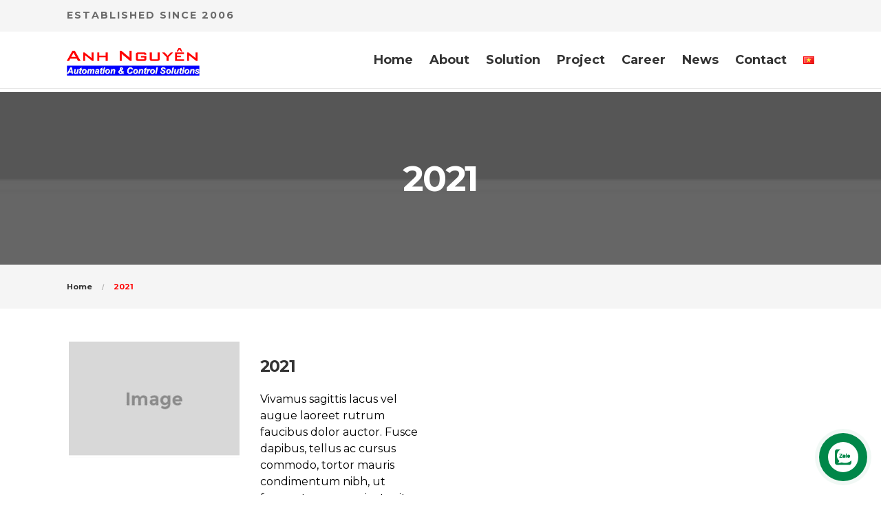

--- FILE ---
content_type: text/html; charset=UTF-8
request_url: https://anhnguyencontrols.com/en/reports/2021-2/
body_size: 16755
content:

<!DOCTYPE html>
<html lang="en-GB">
<head>
	<meta charset="UTF-8">
	<meta http-equiv="X-UA-Compatible" content="IE=edge">
	<meta name="viewport" content="width=device-width, initial-scale=1">
	<link rel="profile" href="//gmpg.org/xfn/11">

	<title>2021 &#8211; Anh Nguyên</title>
<link rel="alternate" href="https://anhnguyencontrols.com/reports/2021-2/" hreflang="vi" />
<link rel="alternate" href="https://anhnguyencontrols.com/en/reports/2021-2/" hreflang="en" />
<link rel='dns-prefetch' href='//fonts.googleapis.com' />
<link rel='dns-prefetch' href='//s.w.org' />
<link rel="alternate" type="application/rss+xml" title="Anh Nguyên &raquo; Feed" href="https://anhnguyencontrols.com/en/feed/" />
<link rel="alternate" type="application/rss+xml" title="Anh Nguyên &raquo; Comments Feed" href="https://anhnguyencontrols.com/en/comments/feed/" />
		<script type="text/javascript">
			window._wpemojiSettings = {"baseUrl":"https:\/\/s.w.org\/images\/core\/emoji\/13.0.1\/72x72\/","ext":".png","svgUrl":"https:\/\/s.w.org\/images\/core\/emoji\/13.0.1\/svg\/","svgExt":".svg","source":{"concatemoji":"https:\/\/anhnguyencontrols.com\/wp-includes\/js\/wp-emoji-release.min.js?ver=5.6.4"}};
			!function(e,a,t){var n,r,o,i=a.createElement("canvas"),p=i.getContext&&i.getContext("2d");function s(e,t){var a=String.fromCharCode;p.clearRect(0,0,i.width,i.height),p.fillText(a.apply(this,e),0,0);e=i.toDataURL();return p.clearRect(0,0,i.width,i.height),p.fillText(a.apply(this,t),0,0),e===i.toDataURL()}function c(e){var t=a.createElement("script");t.src=e,t.defer=t.type="text/javascript",a.getElementsByTagName("head")[0].appendChild(t)}for(o=Array("flag","emoji"),t.supports={everything:!0,everythingExceptFlag:!0},r=0;r<o.length;r++)t.supports[o[r]]=function(e){if(!p||!p.fillText)return!1;switch(p.textBaseline="top",p.font="600 32px Arial",e){case"flag":return s([127987,65039,8205,9895,65039],[127987,65039,8203,9895,65039])?!1:!s([55356,56826,55356,56819],[55356,56826,8203,55356,56819])&&!s([55356,57332,56128,56423,56128,56418,56128,56421,56128,56430,56128,56423,56128,56447],[55356,57332,8203,56128,56423,8203,56128,56418,8203,56128,56421,8203,56128,56430,8203,56128,56423,8203,56128,56447]);case"emoji":return!s([55357,56424,8205,55356,57212],[55357,56424,8203,55356,57212])}return!1}(o[r]),t.supports.everything=t.supports.everything&&t.supports[o[r]],"flag"!==o[r]&&(t.supports.everythingExceptFlag=t.supports.everythingExceptFlag&&t.supports[o[r]]);t.supports.everythingExceptFlag=t.supports.everythingExceptFlag&&!t.supports.flag,t.DOMReady=!1,t.readyCallback=function(){t.DOMReady=!0},t.supports.everything||(n=function(){t.readyCallback()},a.addEventListener?(a.addEventListener("DOMContentLoaded",n,!1),e.addEventListener("load",n,!1)):(e.attachEvent("onload",n),a.attachEvent("onreadystatechange",function(){"complete"===a.readyState&&t.readyCallback()})),(n=t.source||{}).concatemoji?c(n.concatemoji):n.wpemoji&&n.twemoji&&(c(n.twemoji),c(n.wpemoji)))}(window,document,window._wpemojiSettings);
		</script>
		<style type="text/css">
img.wp-smiley,
img.emoji {
	display: inline !important;
	border: none !important;
	box-shadow: none !important;
	height: 1em !important;
	width: 1em !important;
	margin: 0 .07em !important;
	vertical-align: -0.1em !important;
	background: none !important;
	padding: 0 !important;
}
</style>
	<link rel='stylesheet' id='jquery.contactus.css-css'  href='https://anhnguyencontrols.com/wp-content/plugins/ar-contactus/res/css/jquery.contactus.min.css?ver=1.3.8' type='text/css' media='all' />
<link rel='stylesheet' id='wp-block-library-css'  href='https://anhnguyencontrols.com/wp-includes/css/dist/block-library/style.min.css?ver=5.6.4' type='text/css' media='all' />
<link rel='stylesheet' id='wp-block-library-theme-css'  href='https://anhnguyencontrols.com/wp-includes/css/dist/block-library/theme.min.css?ver=5.6.4' type='text/css' media='all' />
<link rel='stylesheet' id='billio_report_post_icons-css'  href='https://anhnguyencontrols.com/wp-content/plugins/billio-addon/assets/css/flaticon-report.css?ver=5.6.4' type='text/css' media='all' />
<link rel='stylesheet' id='billio-plugins-style-css'  href='https://anhnguyencontrols.com/wp-content/plugins/billio-addon/assets/css/plugins.min.css?ver=5.6.4' type='text/css' media='all' />
<style id='billio-plugins-style-inline-css' type='text/css'>
#header-ext .navbar-wrapper .logo-container a.custom-logo-link img{max-height:40px}#header-ext .navbar-wrapper .navigation-container .navigation-button-container .navigation-button{border-bottom:none}#header-image-bg{background-image:url(https://anhnguyencontrols.com/wp-content/uploads/2021/08/Company-news-2.jpg)}.breadcrumbs{margin-top:0}#header-ext .navbar-wrapper .navigation-container .navigation-item{padding:24px}
</style>
<link rel='stylesheet' id='social-icons-css'  href='https://anhnguyencontrols.com/wp-content/plugins/billio-addon/assets/css/social-icons.css?ver=5.6.4' type='text/css' media='all' />
<link rel='stylesheet' id='simple-line-icons-css'  href='https://anhnguyencontrols.com/wp-content/plugins/billio-addon/assets/css/simple-line-icons.css?ver=5.6.4' type='text/css' media='all' />
<link rel='stylesheet' id='billio-flaticon-css'  href='https://anhnguyencontrols.com/wp-content/plugins/billio-addon/assets/css/flaticon.css?ver=5.6.4' type='text/css' media='all' />
<link rel='stylesheet' id='billio-demo-css'  href='https://anhnguyencontrols.com/wp-content/plugins/billio-addon/assets/css/customcss/billio-manufacture.css?ver=5.6.4' type='text/css' media='all' />
<link rel='stylesheet' id='contact-form-7-css'  href='https://anhnguyencontrols.com/wp-content/plugins/contact-form-7/includes/css/styles.css?ver=5.4.1' type='text/css' media='all' />
<link rel='stylesheet' id='essential-grid-plugin-settings-css'  href='https://anhnguyencontrols.com/wp-content/plugins/essential-grid/public/assets/css/settings.css?ver=3.0.11' type='text/css' media='all' />
<link rel='stylesheet' id='tp-fontello-css'  href='https://anhnguyencontrols.com/wp-content/plugins/essential-grid/public/assets/font/fontello/css/fontello.css?ver=3.0.11' type='text/css' media='all' />
<link rel='stylesheet' id='rs-plugin-settings-css'  href='https://anhnguyencontrols.com/wp-content/plugins/slider-revolution/public/assets/css/rs6.css?ver=6.3.9' type='text/css' media='all' />
<style id='rs-plugin-settings-inline-css' type='text/css'>
#rs-demo-id {}
</style>
<link rel='stylesheet' id='parent-style-css'  href='https://anhnguyencontrols.com/wp-content/themes/billio/style.css?ver=5.6.4' type='text/css' media='all' />
<link rel='stylesheet' id='child-style-css'  href='https://anhnguyencontrols.com/wp-content/themes/billio-child-theme/style.css?ver=2.0.0' type='text/css' media='all' />
<link rel='stylesheet' id='selectize-css'  href='https://anhnguyencontrols.com/wp-content/themes/billio/assets/vendors/selectize/css/selectize.css' type='text/css' media='all' />
<link rel='stylesheet' id='bootstrap-css'  href='https://anhnguyencontrols.com/wp-content/themes/billio/assets/css/bootstrap.min.css' type='text/css' media='all' />
<link rel='stylesheet' id='billio-theme-style-css'  href='https://anhnguyencontrols.com/wp-content/themes/billio/assets/css/theme.min.css?ver=2.0.0' type='text/css' media='all' />
<style id='billio-theme-style-inline-css' type='text/css'>
#header-image-bg{background-image:url(https://anhnguyencontrols.com/wp-content/uploads/2021/08/Company-news-2.jpg)}.custom-logo-link img{max-height:40px}.custom-logo-sticky-link img{max-height:40px}.home #header.sticky--top, .home.billio-scroll #header{border-bottom:none}.home #header.sticky--top .navbar-toggler{border-right:none}.home .navbar-light .navbar-nav .nav-link, .home #navbar .icon-chevron-down::before, .home #header.sticky.sticky--top #quadmenu.detheme_default_menu .quadmenu-navbar-nav > li > a > .quadmenu-item-content, .home #header.sticky.sticky--top #quadmenu.quadmenu-default_theme .quadmenu-navbar-nav > li:not(.quadmenu-item-type-button) > a > .quadmenu-item-content, .home .navbar-light .navbar-nav .menu-item-has-children::before, .home .navbar-light .navbar-nav .page_item_has_children::before{color:#ffffff}.billio-scroll #header, #header.sticky.sticky--top{background-color:rgba(255,255,255,0)}#header.sticky.sticky--top .navbar-light .navbar-nav .sub-menu .nav-link, #header.sticky.sticky--not-top .navbar-light .navbar-nav .nav-link, #header.sticky.sticky--not-top .icon-chevron-down::before, #header #quadmenu.detheme_default_menu .quadmenu-navbar-nav > li > a > .quadmenu-item-content, #header #quadmenu.quadmenu-default_theme .quadmenu-navbar-nav > li:not(.quadmenu-item-type-button) > a > .quadmenu-item-content, .uf-mobile-nav-modal #quadmenu.detheme_default_menu .quadmenu-navbar-nav > li > a > .quadmenu-item-content, .uf-mobile-nav-modal #quadmenu.quadmenu-default_theme .quadmenu-navbar-nav > li:not(.quadmenu-item-type-button) > a > .quadmenu-item-content,.home #header.sticky.sticky--not-top #quadmenu.detheme_default_menu .quadmenu-navbar-nav > li > a > .quadmenu-item-content{color:#333332}.home .topbar-desktop{color:#ffffff}.home .topbar-desktop a{color:#ffffff}.home .topbar-desktop{background-color:rgba(255,255,255,0.25)}.home .topbar-desktop .topbar-content{border-bottom-color:rgba(255,255,255,0)}blockquote, .pagination .current, .billio-blog-type-gutenberg-ready .wp-block-quote{border-color:#ff0000}.uf-breadcrumbs>span>span, .widget .rsswidget:hover, .widget .recentcomments .comment-author-link .url:hover, .widget #wp-calendar tbody td a:hover, .widget.uf-dark-scheme .rsswidget:hover, .widget.uf-dark-scheme #wp-calendar tbody tr td a:hover, #navbar ul li:hover .sub-menu li:hover, main#content #archive-post a.more-link:hover, main#content #blog-entries a.more-link:hover, main#content #blog-entries .sticky-icon span.icon-bookmark2,main#content #archive-post .sticky-icon span.icon-bookmark2, .uf-single-post .wp-caption-text a:hover, #footer .widget a:hover, .error404 #not-found h1, .mejs-container * .mejs-controls .mejs-volume-button a:hover, .navbar-light .navbar-nav .menu-item:hover::before, .navbar-light .navbar-nav .menu-item:hover > .nav-link, .navbar-light .navbar-nav .page_item:hover::before, .navbar-light .navbar-nav .page_item:hover > .nav-link, .list-item .kc-entry_meta > span i, .kc_tabs_nav li.ui-tabs-active a, .kc_tabs_nav li.ui-tabs-active a:hover, .kc_tabs_nav li:hover a, .post-grid > div > .content > .post-title-alt > a:hover, .post-grid > div > .content > .entry-meta > span > a, .list-post-type > .list-item > .post-content > h3 > a:hover, .list-item .kc-entry_meta > span a:hover{color:#ff0000 !important}.billio-blog-type-gutenberg-ready .more-link, .billio-blog-type-gutenberg-ready .entry__edit_post_link a, .billio-blog-type-gutenberg-ready .entry__meta-tags a:hover, .uf-single-post__content a, .entry__content a, .single__content a{color:#ff0000}.billio-blog-type-gutenberg-ready .more-link:hover{color:#e50000}.billio-blog-type-gutenberg-ready .wp-block-search__button, .billio-blog-type-classic-blog .pills.pills-primary{background-color:#ff0000 !important}.billio-blog-type-gutenberg-ready .entry__edit_post_link svg path{fill:#ff0000}.billio-blog-type-gutenberg-ready .wp-block-search__button:hover, .pills.pills-primary:hover{background-color:#e50000 !important}a:hover, .uf-card-body .entry__content a{color:#ff0000}main#content #archive-post a.more-link:hover::after, main#content #blog-entries a.more-link:hover::after{background-color:#ff0000 !important}.uf-checkbox .uf-checkbox-label input:checked ~ .checkmark, .widget #wp-calendar tr #today, .widget.uf-dark-scheme #wp-calendar tbody tr td#today, .selectize-control.single .selectize-dropdown .option.active, .uf-dark-scheme .selectize-control.single .selectize-dropdown .option.active, a.uf-buttons,.uf-buttons,input[type='reset'],#comments .comment-form .form-submit input, .kc-ui-progress, .kc_button,.widget.widget_tag_cloud .pills-primary.tag-cloud-link, .pagination .current, .mejs-container * .mejs-controls .mejs-time-rail .mejs-time-current, .mejs-container * .mejs-controls .mejs-volume-button .mejs-volume-current, .mejs-container * .mejs-controls .mejs-horizontal-volume-current, .content-button a, .kc-blog-posts .kc-post-2-button, a.kc-read-more, .kc-team .content-socials a{background-color:#ff0000 !important}.uf-radio input:checked ~ .uf-radio-label::before{box-shadow:inset 0 0 0 3px #ff0000}.uf-single-post__content a:hover{filter:brightness(90%)}.pills.pills-primary:hover , .uf-buttons:hover{box-shadow:inset 0 0 100px 100px rgba(0, 0, 0, 0.1)}.billio-blog-type-gutenberg-ready .pills.pills-primary{color:#ff0000 !important}.billio-blog-type-gutenberg-ready .pills.pills-primary:after{background:#ff0000}.kc_button:hover{color:#ffffff}.kc_button:hover{box-shadow:inset 0 0 100px 100px rgba(0, 0, 0, 0.1)}.kc_tabs_nav li.ui-tabs-active a, .kc_tabs_nav li.ui-tabs-active a:hover, .kc_tabs_nav li:hover a, .woocommerce div.product .woocommerce-tabs ul.tabs li.active a, .single-product div.product .related.products h2:hover, .woocommerce ul.products li.product h2.woocommerce-loop-product__title:hover{color:#ff0000!important}.kc_button, .kc-ui-progress, .content-button a, .content-button a, .owl-theme .owl-controls .owl-page span, .woocommerce-cart .button, .woocommerce-checkout .button, .woocommerce-account .button, .woocommerce .comment-respond input.submit, #sidebar .woocommerce a.button.checkout, #footer .woocommerce a.button.checkout{background-color:#ff0000!important}.woocommerce .single_add_to_cart_button, .single-product div.product .product_meta .posted_in a{background:#ff0000!important}.widget .widget-title:before{background:#ff0000}.navbar-light .navbar-nav .current-menu-item, .current-menu-item > .nav-link, .menu-item:hover::before, .menu-item:hover > .nav-link, .navbar-light .navbar-nav .current_page_item, .current_page_item > .nav-link, .page_item:hover::before, .page_item:hover > .nav-link{color:#ff0000!important}.navbar-light .navbar-nav .current-menu-ancestor, .current-menu-ancestor > .nav-link, .navbar-light .navbar-nav .current_page_ancestor, .current_page_ancestor > .nav-link, .navbar-light .navbar-nav .current-menu-parent, .navbar-light .navbar-nav .current-menu-parent > .nav-link{color:#ff0000!important}.navbar-light .navbar-nav .current-menu-ancestor::after, .current-menu-parent::after, .current-menu-item::after, .navbar-light .navbar-nav .current_page_ancestor::after, .current-menu-parent::after, .current_page_item::after{background:#ff0000!important}#header.sticky--not-top.sticky--unpinned .navbar-light .navbar-nav .menu-item:hover::before, .menu-item:hover > .nav-link, #header.sticky--not-top.sticky--unpinned .navbar-light .navbar-nav .page_item:hover::before, .page_item:hover > .nav-link{color:#ff0000!important}.navbar-light .navbar-nav .dropdown-menu .menu-item:hover > .nav-link, .navbar-light .navbar-nav .dropdown-menu .page_item:hover > .nav-link{color:#ff0000!important}#header.sticky--not-top.sticky--unpinned .navbar-light .navbar-nav .dropdown-menu .menu-item:active > .nav-link, .menu-item:hover > .nav-link, #header.sticky--not-top.sticky--unpinned .navbar-light .navbar-nav .dropdown-menu .page_item:active > .nav-link, .page_item:hover > .nav-link{color:#ff0000!important}#header.sticky.sticky--not-top .navbar-light .navbar-nav .current-menu-ancestor.menu-item::before, .current-menu-item.menu-item::before, #header.sticky.sticky--not-top .navbar-light .navbar-nav .current_page_ancestor.page_item::before, .current_page_item.page_item::before{color:#ff0000!important}.home .topbar-desktop a:hover{color:#ff0000}.post-navigation .nav-links .nav-next:hover i, .post-navigation .nav-links .nav-previous:hover i{border-color:#ff0000}.post-navigation .nav-links .nav-next:hover i, .post-navigation .nav-links .nav-previous:hover i{background-color:#ff0000}article.entry.sticky::before{color:#ff0000 !important}.select2-container--default .select2-results__option--highlighted[aria-selected], .select2-container--default .select2-results__option--highlighted[data-selected]{background-color:#ff0000}.single-recruitments .career-detail .career-action-button .apply, .single-recruitments .career-detail .career-action-button .emailtoafriend{background-color:#ff0000 !important}ul#menu-services{border-top-color:#ff0000 !important}#menu-services li a:hover{color:#ff0000}#menu-services li.current-menu-item{background-color:#ff0000}.eg-washingtone-075257-element-13-a .eg-washingtone-075257-element-13{background-color:#ff0000!important}.eg-washingtone-075257-element-10{color:#ff0000!important}.modal .md-description .btn-color-secondary{background-color:#ff0000}.uf-breadcrumbs>span{color:#ff0000}
body, input, textarea, label, select ~ label, 
                .error404 #not-found p, 
                #comments .comment-content .comment-card .comment-author .comment-link p,
				.uf-checkbox .uf-checkbox-label, 
				.uf-radio .uf-radio-label, 
				.widget, 
				.widget .rssSummary,
				.widget.uf-dark-scheme .textwidget p,
				#author-bio .author-bio__content,
				.select2-container .select2-selection--single .select2-selection__rendered,
				.selectize-control.single .selectize-input,
				.selectize-control.single .selectize-input>input,
                .uf-checkbox .uf-checkbox-label label,
                .widget .rsswidget,
                .widget .recentcomments .comment-author-link,
                .widget cite,.billio-masonry-layout #archive-post .entry__meta-author__info .meta-author,
                .billio-masonry-layout #category-post .entry__meta-author__info .meta-author,
                .billio-masonry-layout #blog-entries .entry__meta-author__info .meta-author,
                .topbar-desktop,
                .billio-classic-layout main#content #blog-entries .entry__meta-author__info .meta-author,
                .billio-classic-layout main#content #archive-post .entry__meta-author__info .meta-author,
                .billio-classic-layout main#content #category-post .entry__meta-author__info .meta-author,
                .uf-single-post .post-meta-author,#author-bio .author-bio__content .author-bio__name,
                .related-posts .meta-author,
				.wp-caption-text,
				.widget .recentcomments,
				.widget .rss-date,
				.uf-single-post .post-meta,
				.uf-single-post .wp-caption-text,
				.uf-single-post .wp-caption-text a,
				.form-text,
				.pills,
				.widget.widget_tag_cloud .tag-cloud-link,
				.widget.uf-dark-scheme.widget_tag_cloud .tag-cloud-link,
				.single-product div.product .product_meta .posted_in a,
				.single-product div.product .product_meta .tagged_as a,
				#comments .comment-content .comment-date,
				#comments .comment-form .comment-notes,
				.pagination .page-numbers,
				.widget.widget_recent_entries .post-date,
				.widget #wp-calendar tbody,
				.billio-masonry-layout #archive-post .entry__meta-author__info .meta-date,
				.billio-masonry-layout #category-post .entry__meta-author__info .meta-date,
				.billio-masonry-layout #blog-entries .entry__meta-author__info .meta-date,
				.billio-classic-layout main#content #blog-entries .entry__meta-author__info .meta-date,
				.billio-classic-layout main#content #archive-post .entry__meta-author__info .meta-date,
				.billio-classic-layout main#content #category-post .entry__meta-author__info .meta-date,
				.post-navigation .nav-links .nav-previous .billio_nav_text span:first-child,
				.post-navigation .nav-links .nav-next .billio_nav_text span:first-child,
				.related-posts .meta-date,
				#footer #legal,
				.mejs-container *{font-family:Montserrat}.uf-single-post__content a, 
				.uf-single-post__content li, 
				.uf-single-post__content p{font-family:Montserrat}h1, h2, h3, h4, h5, h6{font-family:Montserrat}blockquote p,
				.uf-single-post__content blockquote,
				.uf-single-post__content blockquote p{font-family:Roboto}.menu-item, .navbar-light .navbar-nav .nav-link, .navbar-light .navbar-nav a, .navbar-light .navbar-nav .dropdown-menu .nav-link{font-family:Montserrat}.eg-career-page-element-19{font-family:Montserrat!important}
button, input[type="button"], input[type="submit"], .elementor-button{font-family:unset}button:hover,input[type="button"]:hover,input[type="submit"]:hover,.elementor-button:hover{font-family:unset}button, input[type="button"], input[type="submit"], .elementor-button{letter-spacing:2px}button, input[type="button"], input[type="submit"], .elementor-button{text-transform:uppercase}button, input[type="button"], input[type="submit"], .elementor-button{background-color:#ff0000}button:hover,input[type="button"]:hover,input[type="submit"]:hover,.elementor-button:hover{background-color:#ff0000}button, input[type="button"], input[type="submit"], .elementor-button{color:#ffffff !important}button:hover,input[type="button"]:hover,input[type="submit"]:hover,.elementor-button:hover{color:#ffffff !important}button, input[type="button"], input[type="submit"], .elementor-button{border-top:0px solid #ff0000}button, input[type="button"], input[type="submit"], .elementor-button{border-right:0px solid #ff0000}button, input[type="button"], input[type="submit"], .elementor-button{border-bottom:0px solid #ff0000}button, input[type="button"], input[type="submit"], .elementor-button{border-left:0px solid #ff0000}button:hover,input[type="button"]:hover,input[type="submit"]:hover,.elementor-button:hover{border-top:0px solid #ff0000}button:hover,input[type="button"]:hover,input[type="submit"]:hover,.elementor-button:hover{border-right:0px solid #ff0000}button:hover,input[type="button"]:hover,input[type="submit"]:hover,.elementor-button:hover{border-bottom:0px solid #ff0000}button:hover,input[type="button"]:hover,input[type="submit"]:hover,.elementor-button:hover{border-left:0px solid #ff0000}
</style>
<link rel='stylesheet' id='billio-style-css'  href='https://anhnguyencontrols.com/wp-content/themes/billio-child-theme/style.css' type='text/css' media='all' />
<link rel='stylesheet' id='noto-serif-css'  href='//fonts.googleapis.com/css?family=Noto+Serif%3Aregular%2Citalic%2C700%2C700italic&#038;subset=cyrillic&#038;ver=2.9.6' type='text/css' media='all' />
<link rel='stylesheet' id='kc-general-css'  href='https://anhnguyencontrols.com/wp-content/plugins/kingcomposer/assets/frontend/css/kingcomposer.min.css?ver=2.9.6' type='text/css' media='all' />
<link rel='stylesheet' id='kc-animate-css'  href='https://anhnguyencontrols.com/wp-content/plugins/kingcomposer/assets/css/animate.css?ver=2.9.6' type='text/css' media='all' />
<link rel='stylesheet' id='kc-icon-1-css'  href='https://anhnguyencontrols.com/wp-content/plugins/kingcomposer/assets/css/icons.css?ver=2.9.6' type='text/css' media='all' />
<script type='text/javascript' src='https://anhnguyencontrols.com/wp-includes/js/jquery/jquery.min.js?ver=3.5.1' id='jquery-core-js'></script>
<script type='text/javascript' src='https://anhnguyencontrols.com/wp-includes/js/jquery/jquery-migrate.min.js?ver=3.3.2' id='jquery-migrate-js'></script>
<script type='text/javascript' id='jquery.contactus.scripts-js-extra'>
/* <![CDATA[ */
var arcontactusAjax = {"url":"https:\/\/anhnguyencontrols.com\/wp-admin\/admin-ajax.php","version":"1.3.8"};
/* ]]> */
</script>
<script type='text/javascript' src='https://anhnguyencontrols.com/wp-content/plugins/ar-contactus/res/js/scripts.js?ver=1.3.8' id='jquery.contactus.scripts-js'></script>
<script type='text/javascript' src='https://anhnguyencontrols.com/wp-content/plugins/slider-revolution/public/assets/js/rbtools.min.js?ver=6.3.9' id='tp-tools-js'></script>
<script type='text/javascript' src='https://anhnguyencontrols.com/wp-content/plugins/slider-revolution/public/assets/js/rs6.min.js?ver=6.3.9' id='revmin-js'></script>
<link rel="https://api.w.org/" href="https://anhnguyencontrols.com/wp-json/" /><link rel="alternate" type="application/json" href="https://anhnguyencontrols.com/wp-json/wp/v2/reports/15900" /><link rel="EditURI" type="application/rsd+xml" title="RSD" href="https://anhnguyencontrols.com/xmlrpc.php?rsd" />
<link rel="wlwmanifest" type="application/wlwmanifest+xml" href="https://anhnguyencontrols.com/wp-includes/wlwmanifest.xml" /> 
<meta name="generator" content="WordPress 5.6.4" />
<link rel="canonical" href="https://anhnguyencontrols.com/en/reports/2021-2/" />
<link rel='shortlink' href='https://anhnguyencontrols.com/?p=15900' />
<link rel="alternate" type="application/json+oembed" href="https://anhnguyencontrols.com/wp-json/oembed/1.0/embed?url=https%3A%2F%2Fanhnguyencontrols.com%2Fen%2Freports%2F2021-2%2F" />
<link rel="alternate" type="text/xml+oembed" href="https://anhnguyencontrols.com/wp-json/oembed/1.0/embed?url=https%3A%2F%2Fanhnguyencontrols.com%2Fen%2Freports%2F2021-2%2F&#038;format=xml" />
<script type="text/javascript">
           var ajaxurl = "https://anhnguyencontrols.com/wp-admin/admin-ajax.php";
         </script><script type="text/javascript">var kc_script_data={ajax_url:"https://anhnguyencontrols.com/wp-admin/admin-ajax.php"}</script><!-- Analytics by WP-Statistics v13.0.9 - https://wp-statistics.com/ -->
<meta name="generator" content="Powered by Slider Revolution 6.3.9 - responsive, Mobile-Friendly Slider Plugin for WordPress with comfortable drag and drop interface." />
<link rel="icon" href="https://anhnguyencontrols.com/wp-content/uploads/2021/07/logo-fav1-100x100.jpg" sizes="32x32" />
<link rel="icon" href="https://anhnguyencontrols.com/wp-content/uploads/2021/07/logo-fav1.jpg" sizes="192x192" />
<link rel="apple-touch-icon" href="https://anhnguyencontrols.com/wp-content/uploads/2021/07/logo-fav1.jpg" />
<meta name="msapplication-TileImage" content="https://anhnguyencontrols.com/wp-content/uploads/2021/07/logo-fav1.jpg" />
<script type="text/javascript">function setREVStartSize(e){
			//window.requestAnimationFrame(function() {				 
				window.RSIW = window.RSIW===undefined ? window.innerWidth : window.RSIW;	
				window.RSIH = window.RSIH===undefined ? window.innerHeight : window.RSIH;	
				try {								
					var pw = document.getElementById(e.c).parentNode.offsetWidth,
						newh;
					pw = pw===0 || isNaN(pw) ? window.RSIW : pw;
					e.tabw = e.tabw===undefined ? 0 : parseInt(e.tabw);
					e.thumbw = e.thumbw===undefined ? 0 : parseInt(e.thumbw);
					e.tabh = e.tabh===undefined ? 0 : parseInt(e.tabh);
					e.thumbh = e.thumbh===undefined ? 0 : parseInt(e.thumbh);
					e.tabhide = e.tabhide===undefined ? 0 : parseInt(e.tabhide);
					e.thumbhide = e.thumbhide===undefined ? 0 : parseInt(e.thumbhide);
					e.mh = e.mh===undefined || e.mh=="" || e.mh==="auto" ? 0 : parseInt(e.mh,0);		
					if(e.layout==="fullscreen" || e.l==="fullscreen") 						
						newh = Math.max(e.mh,window.RSIH);					
					else{					
						e.gw = Array.isArray(e.gw) ? e.gw : [e.gw];
						for (var i in e.rl) if (e.gw[i]===undefined || e.gw[i]===0) e.gw[i] = e.gw[i-1];					
						e.gh = e.el===undefined || e.el==="" || (Array.isArray(e.el) && e.el.length==0)? e.gh : e.el;
						e.gh = Array.isArray(e.gh) ? e.gh : [e.gh];
						for (var i in e.rl) if (e.gh[i]===undefined || e.gh[i]===0) e.gh[i] = e.gh[i-1];
											
						var nl = new Array(e.rl.length),
							ix = 0,						
							sl;					
						e.tabw = e.tabhide>=pw ? 0 : e.tabw;
						e.thumbw = e.thumbhide>=pw ? 0 : e.thumbw;
						e.tabh = e.tabhide>=pw ? 0 : e.tabh;
						e.thumbh = e.thumbhide>=pw ? 0 : e.thumbh;					
						for (var i in e.rl) nl[i] = e.rl[i]<window.RSIW ? 0 : e.rl[i];
						sl = nl[0];									
						for (var i in nl) if (sl>nl[i] && nl[i]>0) { sl = nl[i]; ix=i;}															
						var m = pw>(e.gw[ix]+e.tabw+e.thumbw) ? 1 : (pw-(e.tabw+e.thumbw)) / (e.gw[ix]);					
						newh =  (e.gh[ix] * m) + (e.tabh + e.thumbh);
					}				
					if(window.rs_init_css===undefined) window.rs_init_css = document.head.appendChild(document.createElement("style"));					
					document.getElementById(e.c).height = newh+"px";
					window.rs_init_css.innerHTML += "#"+e.c+"_wrapper { height: "+newh+"px }";				
				} catch(e){
					console.log("Failure at Presize of Slider:" + e)
				}					   
			//});
		  };</script>
		<style type="text/css" id="wp-custom-css">
			body {
    color: #000000;
}		</style>
		</head>
<body class="reports-template-default single single-reports postid-15900 wp-custom-logo  billio-header-image-show-this-page kc-css-system billio-blog-type-classic-blog billio-masonry-layout billio-layout-fullwidth billio-header-image-hide has-sidebar sidebar-right billio-sticky" >
	
	<div id="page">
	
		
<header id="header" class="">
	
<div id="topbar" class="topbar-desktop d-none d-lg-block">
	<div class="container">
		<div class="row topbar-content">
			<div class="topbar-left col-12 col-sm-6">
ĐƯỢC THÀNH LẬP TỪ NĂM 2006
			</div>
			<div class="topbar-right col-12 col-sm-6">
Established since 2006			</div>
		</div>
	</div>
</div>
	
<div class="container uf_desktop_navigation d-none d-lg-block">
	<nav id="navbardesktop" class="navbar navbar-expand-lg navbar-light d-flex justify-content-between align-items-stretch">
		<button class="navbar-toggler" type="button" data-toggle="modal" data-target="#exampleModal">
			<span class="navbar-toggler-icon icon-bars"></span>
		</button>
		<a href="https://anhnguyencontrols.com/en/" class="custom-logo-link" rel="home"><img width="2866" height="594" src="https://anhnguyencontrols.com/wp-content/uploads/2021/07/Anh-Nguyen-Logo-_-gốc.png" class="custom-logo" alt="Billio" loading="lazy" srcset="https://anhnguyencontrols.com/wp-content/uploads/2021/07/Anh-Nguyen-Logo-_-gốc.png 2866w, https://anhnguyencontrols.com/wp-content/uploads/2021/07/Anh-Nguyen-Logo-_-gốc-600x124.png 600w, https://anhnguyencontrols.com/wp-content/uploads/2021/07/Anh-Nguyen-Logo-_-gốc-300x62.png 300w, https://anhnguyencontrols.com/wp-content/uploads/2021/07/Anh-Nguyen-Logo-_-gốc-1024x212.png 1024w, https://anhnguyencontrols.com/wp-content/uploads/2021/07/Anh-Nguyen-Logo-_-gốc-768x159.png 768w, https://anhnguyencontrols.com/wp-content/uploads/2021/07/Anh-Nguyen-Logo-_-gốc-1536x318.png 1536w, https://anhnguyencontrols.com/wp-content/uploads/2021/07/Anh-Nguyen-Logo-_-gốc-2048x424.png 2048w" sizes="(max-width: 2866px) 100vw, 2866px" /></a>					<a href="https://anhnguyencontrols.com/en/" class="custom-logo-sticky-link" title="Anh Nguyên" rel="home">
			<img src="https://anhnguyencontrols.com/wp-content/uploads/2021/07/Anh-Nguyen-Logo-_-gốc.png" alt="Anh Nguyên"></a>
		
		<div id="navigation" class="d-none d-lg-block">
			<ul id="header_navigation" class="main-menu nav navbar-nav ml-auto"><li id="menu-item-16241" class="menu-item menu-item-type-post_type menu-item-object-page menu-item-home menu-item-16241 d-flex align-items-center nav-item"><a href="https://anhnguyencontrols.com/en/" class="nav-link">Home</a></li>
<li id="menu-item-16238" class="menu-item menu-item-type-post_type menu-item-object-page menu-item-16238 d-flex align-items-center nav-item"><a href="https://anhnguyencontrols.com/en/gioi-thieu-2/" class="nav-link">About</a></li>
<li id="menu-item-16458" class="menu-item menu-item-type-post_type menu-item-object-page menu-item-16458 d-flex align-items-center nav-item"><a href="https://anhnguyencontrols.com/en/giai-phap/" class="nav-link">Solution</a></li>
<li id="menu-item-16392" class="menu-item menu-item-type-post_type menu-item-object-page menu-item-16392 d-flex align-items-center nav-item"><a href="https://anhnguyencontrols.com/en/du-an/" class="nav-link">Project</a></li>
<li id="menu-item-16242" class="menu-item menu-item-type-post_type menu-item-object-page menu-item-16242 d-flex align-items-center nav-item"><a href="https://anhnguyencontrols.com/en/tuyen-dung/" class="nav-link">Career</a></li>
<li id="menu-item-16430" class="menu-item menu-item-type-post_type menu-item-object-page current_page_parent menu-item-16430 d-flex align-items-center nav-item"><a href="https://anhnguyencontrols.com/en/blog/" class="nav-link">News</a></li>
<li id="menu-item-16239" class="menu-item menu-item-type-post_type menu-item-object-page menu-item-16239 d-flex align-items-center nav-item"><a href="https://anhnguyencontrols.com/en/lien-he/" class="nav-link">Contact</a></li>
<li id="menu-item-16235-vi" class="lang-item lang-item-173 lang-item-vi lang-item-first menu-item menu-item-type-custom menu-item-object-custom menu-item-16235-vi d-flex align-items-center nav-item"><a href="https://anhnguyencontrols.com/reports/2021-2/" hreflang="vi" lang="vi" class="nav-link"><img src="[data-uri]" alt="Tiếng Việt" width="16" height="11" style="width: 16px; height: 11px;" /></a></li>
</ul>		</div>
	</nav>
</div>

<div class="container-fluid uf_mobile_navigation d-lg-none">
	<div class="row">
		<nav id="navbar" class="navbar navbar-expand-lg navbar-light d-flex justify-content-between align-items-stretch">
			<button class="navbar-toggler" type="button" data-toggle="modal" data-target="#exampleModal">
				<span class="navbar-toggler-icon icon-bars"></span>
			</button>
			<a href="https://anhnguyencontrols.com/en/" class="custom-logo-link" rel="home"><img width="2866" height="594" src="https://anhnguyencontrols.com/wp-content/uploads/2021/07/Anh-Nguyen-Logo-_-gốc.png" class="custom-logo" alt="Billio" loading="lazy" srcset="https://anhnguyencontrols.com/wp-content/uploads/2021/07/Anh-Nguyen-Logo-_-gốc.png 2866w, https://anhnguyencontrols.com/wp-content/uploads/2021/07/Anh-Nguyen-Logo-_-gốc-600x124.png 600w, https://anhnguyencontrols.com/wp-content/uploads/2021/07/Anh-Nguyen-Logo-_-gốc-300x62.png 300w, https://anhnguyencontrols.com/wp-content/uploads/2021/07/Anh-Nguyen-Logo-_-gốc-1024x212.png 1024w, https://anhnguyencontrols.com/wp-content/uploads/2021/07/Anh-Nguyen-Logo-_-gốc-768x159.png 768w, https://anhnguyencontrols.com/wp-content/uploads/2021/07/Anh-Nguyen-Logo-_-gốc-1536x318.png 1536w, https://anhnguyencontrols.com/wp-content/uploads/2021/07/Anh-Nguyen-Logo-_-gốc-2048x424.png 2048w" sizes="(max-width: 2866px) 100vw, 2866px" /></a>						<a href="https://anhnguyencontrols.com/en/" class="custom-logo-sticky-link" title="Anh Nguyên" rel="home">
			<img src="https://anhnguyencontrols.com/wp-content/uploads/2021/07/Anh-Nguyen-Logo-_-gốc.png" alt="Anh Nguyên"></a>
				</nav>
	</div>
</div>
</header>

<div id="header-image">
	<div id="header-image-bg" style="background-image: url(https://anhnguyencontrols.com/wp-content/uploads/2018/06/dummy-ar-6-2-4.jpg)">
		<div class="header-overlay">
			<div class="container d-flex flex-column align-items-center justify-content-center h-100 text-center site-title-wrapper">
									
<div class="uf-single-post__meta-category">
	</div>

<div class="post-meta">
	<span class="post-meta-author"><a href="https://anhnguyencontrols.com/en/author/webthuythu/" title="Visit Author Posts">webthuythu</a></span> on <span class="post-meta-date">July 29, 2014</span>
</div>
					<div class="site-title">2021</div>
			</div>
		</div>
	</div>
</div>

		
	<div class="breadcrumbs">
		<div class="container">
			<div class="uf-breadcrumbs"><span property="itemListElement" typeof="ListItem"><a property="item" typeof="WebPage" title="Home" href="https://anhnguyencontrols.com/en/"><span property="name">Home</span></a><meta property="position" content="1"></span><span property="itemListElement" typeof="ListItem"><span property="name">2021</span><meta property="position" content="2"></span></div>		</div>
	</div>

		<main id="content">

<div class="container report">
<div id="report-15900" class="col-xs-12 col-sm-6 equal_height_item post-15900 reports type-reports status-publish has-post-thumbnail hentry reports_category-annual-report-en">
	<div class="row billio_item"> 
					<div class="col-xs-12 col-sm-6">
				<img class="img-responsive" alt="" src="https://anhnguyencontrols.com/wp-content/uploads/2018/06/dummy-ar-6-2-4.jpg">
			</div>
				
		<div class="col-xs-12 col-sm-6">
			<h3 class="billio_pre_title"></h3>
			<h2 class="billio_title">2021</h2>
			<div class="billio_content">
								<p>Vivamus sagittis lacus vel augue laoreet rutrum faucibus dolor auctor. Fusce dapibus, tellus ac cursus commodo, tortor mauris condimentum nibh, ut fermentum massa justo sit amet risus. </p>
							</div>
					</div>
	</div>
</div>
</div>

	</main><!-- #main -->

	<footer id="footer">
				
		
<div id="bottom" class="container">
	<div class="row d-flex flex-wrap justify-content-between">
		<div class="col-sm-12 col-md-6 col-lg"><div class="kc_clfw"></div><section id="kc_widget_content-2" class="widget uf-dark-scheme kc_widget_content"><div class="kc-content-widget"><style type="text/css">@media only screen and (min-width: 1000px) and (max-width: 5000px){body.kc-css-system .kc-css-2482147{width: 25%;}body.kc-css-system .kc-css-3029191{width: 25%;}body.kc-css-system .kc-css-689762{width: 29.86%;}body.kc-css-system .kc-css-3497874{width: 70.13%;}body.kc-css-system .kc-css-3649665{width: 25%;}body.kc-css-system .kc-css-1825760{width: 29.86%;}body.kc-css-system .kc-css-2761564{width: 70.13%;}body.kc-css-system .kc-css-3821784{width: 25%;}body.kc-css-system .kc-css-940848{width: 29.86%;}body.kc-css-system .kc-css-250768{width: 70.13%;}body.kc-css-system .kc-css-591638{width: 50%;}body.kc-css-system .kc-css-1932551{width: 29.86%;}body.kc-css-system .kc-css-2286058{width: 70.13%;}body.kc-css-system .kc-css-1704447{width: 89.77%;}body.kc-css-system .kc-css-3183603{width: 10.22%;}body.kc-css-system .kc-css-4037265{width: 25.38%;}body.kc-css-system .kc-css-4220640{width: 29.86%;}body.kc-css-system .kc-css-2960011{width: 70.13%;}body.kc-css-system .kc-css-1454511{width: 24.6%;}body.kc-css-system .kc-css-614751{width: 29.86%;}body.kc-css-system .kc-css-2239542{width: 70.13%;}}body.kc-css-system .kc-css-2020595{background: #444444;padding-top: 96px;padding-bottom: 48px;}body.kc-css-system .kc-css-1288901{margin-bottom: 36px;}body.kc-css-system .kc-css-3193182 ,body.kc-css-system .kc-css-3193182 p{color: rgba(255, 255, 255, 0.60);font-size: 14px;line-height: 21px;}body.kc-css-system .kc-css-3193182 p{margin-bottom: 0px;}body.kc-css-system .kc-css-2691736.kc_title,body.kc-css-system .kc-css-2691736 .kc_title,body.kc-css-system .kc-css-2691736 .kc_title a.kc_title_link{color: #ffffff;font-size: 14px;line-height: 21px;letter-spacing: 2px;text-transform: uppercase;margin-bottom: 12px;}body.kc-css-system .kc-css-3081317{margin-bottom: 24px;}body.kc-css-system .kc-css-689762{padding-right: 0px;}body.kc-css-system .kc-css-2593827 .divider_inner{border-color: #f16338;border-style: solid;width: 100%;border-width: 3px;}body.kc-css-system .kc-css-2593827{text-align: center;margin-top: 0px;margin-bottom: 0px;}body.kc-css-system .kc-css-2593827 i{color: #f16338;background-color: #f16338;}body.kc-css-system .kc-css-3497874{padding-left: 0px;}body.kc-css-system .kc-css-1998307 .divider_inner{border-color: rgba(255, 255, 255, 0.10);border-style: solid;width: 100%;border-width: 1px;}body.kc-css-system .kc-css-1998307{text-align: center;margin-top: 0px;margin-bottom: 0px;}body.kc-css-system .kc-css-1998307 i{color: #f16338;background-color: #f16338;}body.kc-css-system .kc-css-1121363{color: #999999 !important;font-size: 14px;margin-bottom: 0px;padding-bottom: 0px;}body.kc-css-system .kc-css-1011889.kc_title,body.kc-css-system .kc-css-1011889 .kc_title,body.kc-css-system .kc-css-1011889 .kc_title a.kc_title_link{color: #ffffff;font-size: 14px;line-height: 21px;letter-spacing: 2px;text-transform: uppercase;margin-bottom: 12px;}body.kc-css-system .kc-css-1863166{margin-bottom: 24px;}body.kc-css-system .kc-css-1825760{padding-right: 0px;}body.kc-css-system .kc-css-4319991 .divider_inner{border-color: #f16338;border-style: solid;width: 100%;border-width: 3px;}body.kc-css-system .kc-css-4319991{text-align: center;margin-top: 0px;margin-bottom: 0px;}body.kc-css-system .kc-css-4319991 i{color: #f16338;background-color: #f16338;}body.kc-css-system .kc-css-2761564{padding-left: 0px;}body.kc-css-system .kc-css-2448856 .divider_inner{border-color: rgba(255, 255, 255, 0.10);border-style: solid;width: 100%;border-width: 1px;}body.kc-css-system .kc-css-2448856{text-align: center;margin-top: 0px;margin-bottom: 0px;}body.kc-css-system .kc-css-2448856 i{color: #f16338;background-color: #f16338;}body.kc-css-system .kc-css-2160191{margin-bottom: 0px;padding-bottom: 0px;}body.kc-css-system .kc-css-494160.kc_title,body.kc-css-system .kc-css-494160 .kc_title,body.kc-css-system .kc-css-494160 .kc_title a.kc_title_link{color: #ffffff;font-size: 14px;line-height: 21px;letter-spacing: 2px;text-transform: uppercase;margin-bottom: 12px;}body.kc-css-system .kc-css-2447494{margin-bottom: 24px;}body.kc-css-system .kc-css-940848{padding-right: 0px;}body.kc-css-system .kc-css-243084 .divider_inner{border-color: #f16338;border-style: solid;width: 100%;border-width: 3px;}body.kc-css-system .kc-css-243084{text-align: center;margin-top: 0px;margin-bottom: 0px;}body.kc-css-system .kc-css-243084 i{color: #f16338;background-color: #f16338;}body.kc-css-system .kc-css-250768{padding-left: 0px;}body.kc-css-system .kc-css-1333713 .divider_inner{border-color: rgba(255, 255, 255, 0.10);border-style: solid;width: 100%;border-width: 1px;}body.kc-css-system .kc-css-1333713{text-align: center;margin-top: 0px;margin-bottom: 0px;}body.kc-css-system .kc-css-1333713 i{color: #f16338;background-color: #f16338;}body.kc-css-system .kc-css-61964{background: #444444;padding-bottom: 96px;}body.kc-css-system .kc-css-2416745.kc_title,body.kc-css-system .kc-css-2416745 .kc_title,body.kc-css-system .kc-css-2416745 .kc_title a.kc_title_link{color: #ffffff;font-size: 14px;line-height: 21px;letter-spacing: 2px;text-transform: uppercase;margin-bottom: 12px;}body.kc-css-system .kc-css-788875{margin-bottom: 24px;}body.kc-css-system .kc-css-1932551{padding-right: 0px;}body.kc-css-system .kc-css-2471337 .divider_inner{border-color: #f16338;border-style: solid;width: 100%;border-width: 3px;}body.kc-css-system .kc-css-2471337{text-align: center;margin-top: 0px;margin-bottom: 0px;}body.kc-css-system .kc-css-2471337 i{color: #f16338;background-color: #f16338;}body.kc-css-system .kc-css-2286058{padding-left: 0px;}body.kc-css-system .kc-css-3068664 .divider_inner{border-color: rgba(255, 255, 255, 0.10);border-style: solid;width: 100%;border-width: 1px;}body.kc-css-system .kc-css-3068664{text-align: center;margin-top: 0px;margin-bottom: 0px;}body.kc-css-system .kc-css-3068664 i{color: #f16338;background-color: #f16338;}body.kc-css-system .kc-css-1918157.kc_title,body.kc-css-system .kc-css-1918157 .kc_title,body.kc-css-system .kc-css-1918157 .kc_title a.kc_title_link{color: #ffffff;font-size: 14px;line-height: 21px;letter-spacing: 2px;text-transform: uppercase;margin-bottom: 12px;}body.kc-css-system .kc-css-439138{margin-bottom: 24px;}body.kc-css-system .kc-css-4220640{padding-right: 0px;}body.kc-css-system .kc-css-1153441 .divider_inner{border-color: #f16338;border-style: solid;width: 100%;border-width: 3px;}body.kc-css-system .kc-css-1153441{text-align: center;margin-top: 0px;margin-bottom: 0px;}body.kc-css-system .kc-css-1153441 i{color: #f16338;background-color: #f16338;}body.kc-css-system .kc-css-2960011{padding-left: 0px;}body.kc-css-system .kc-css-771059 .divider_inner{border-color: rgba(255, 255, 255, 0.10);border-style: solid;width: 100%;border-width: 1px;}body.kc-css-system .kc-css-771059{text-align: center;margin-top: 0px;margin-bottom: 0px;}body.kc-css-system .kc-css-771059 i{color: #f16338;background-color: #f16338;}body.kc-css-system .kc-css-2151828 ,body.kc-css-system .kc-css-2151828 p{color: rgba(255, 255, 255, 0.60);font-size: 14px;line-height: 21px;}body.kc-css-system .kc-css-2151828 p{margin-bottom: 12px;}body.kc-css-system .kc-css-1670411 ,body.kc-css-system .kc-css-1670411 p{color: rgba(255, 255, 255, 0.60);font-size: 14px;line-height: 21px;}body.kc-css-system .kc-css-1670411 p{margin-bottom: 12px;}body.kc-css-system .kc-css-197585 ,body.kc-css-system .kc-css-197585 p{color: rgba(255, 255, 255, 0.60);font-size: 14px;line-height: 21px;}body.kc-css-system .kc-css-197585 p{margin-bottom: 0px;}body.kc-css-system .kc-css-3305792.kc_title,body.kc-css-system .kc-css-3305792 .kc_title,body.kc-css-system .kc-css-3305792 .kc_title a.kc_title_link{color: #ffffff;font-size: 14px;line-height: 21px;letter-spacing: 2px;text-transform: uppercase;margin-bottom: 12px;}body.kc-css-system .kc-css-1091238{margin-bottom: 24px;}body.kc-css-system .kc-css-614751{padding-right: 0px;}body.kc-css-system .kc-css-426902 .divider_inner{border-color: #f16338;border-style: solid;width: 100%;border-width: 3px;}body.kc-css-system .kc-css-426902{text-align: center;margin-top: 0px;margin-bottom: 0px;}body.kc-css-system .kc-css-426902 i{color: #f16338;background-color: #f16338;}body.kc-css-system .kc-css-2239542{padding-left: 0px;}body.kc-css-system .kc-css-1863375 .divider_inner{border-color: rgba(255, 255, 255, 0.10);border-style: solid;width: 100%;border-width: 1px;}body.kc-css-system .kc-css-1863375{text-align: center;margin-top: 0px;margin-bottom: 0px;}body.kc-css-system .kc-css-1863375 i{color: #f16338;background-color: #f16338;}body.kc-css-system .kc-css-1127478 a{color: rgba(255, 255, 255, 0.60) !important;background: rgba(255, 255, 255, 0);font-family: Lato;font-size: 14px;line-height: 21px;text-transform: capitalize;border: 1px solid rgba(255, 255, 255, 0);padding: 0px 0px 0px 0px;margin-bottom: 12px;}body.kc-css-system .kc-css-1127478 i{margin-right: 6px;}body.kc-css-system .kc-css-1200150 a{color: rgba(255, 255, 255, 0.60) !important;background: rgba(255, 255, 255, 0);font-family: Lato;font-size: 14px;line-height: 21px;text-transform: capitalize;border: 1px solid rgba(255, 255, 255, 0);padding: 0px 0px 0px 0px;margin-bottom: 12px;}body.kc-css-system .kc-css-1200150 i{margin-right: 6px;}body.kc-css-system .kc-css-3814269 a{color: rgba(255, 255, 255, 0.60) !important;background: rgba(255, 255, 255, 0);font-family: Lato;font-size: 14px;line-height: 21px;text-transform: capitalize;border: 1px solid rgba(255, 255, 255, 0);padding: 0px 0px 0px 0px;margin-bottom: 12px;}body.kc-css-system .kc-css-3814269 i{margin-right: 6px;}body.kc-css-system .kc-css-3158895 a{color: rgba(255, 255, 255, 0.60) !important;background: rgba(255, 255, 255, 0);font-family: Lato;font-size: 14px;line-height: 21px;text-transform: capitalize;border: 1px solid rgba(255, 255, 255, 0);padding: 0px 0px 0px 0px;}body.kc-css-system .kc-css-3158895 i{margin-right: 6px;}body.kc-css-system .kc-css-1333910{padding-top: 24px;padding-bottom: 24px;}body.kc-css-system .kc-css-3167602 ,body.kc-css-system .kc-css-3167602 p{color: rgba(255, 255, 255, 0.60);font-size: 14px;line-height: 21px;}body.kc-css-system .kc-css-3167602 p{margin-bottom: 0px;}@media only screen and (max-width: 999px){body.kc-css-system .kc-css-2482147{width: 50%;}body.kc-css-system .kc-css-3029191{width: 50%;}body.kc-css-system .kc-css-689762{width: 50%;}body.kc-css-system .kc-css-3497874{width: 50%;}body.kc-css-system .kc-css-3649665{width: 50%;}body.kc-css-system .kc-css-1825760{width: 50%;}body.kc-css-system .kc-css-2761564{width: 50%;}body.kc-css-system .kc-css-3821784{width: 50%;}body.kc-css-system .kc-css-940848{width: 50%;}body.kc-css-system .kc-css-250768{width: 50%;}body.kc-css-system .kc-css-1932551{width: 50%;}body.kc-css-system .kc-css-2286058{width: 50%;}body.kc-css-system .kc-css-4220640{width: 50%;}body.kc-css-system .kc-css-2960011{width: 50%;}body.kc-css-system .kc-css-614751{width: 50%;}body.kc-css-system .kc-css-2239542{width: 50%;}}@media only screen and (max-width: 767px){body.kc-css-system .kc-css-2020595{padding-bottom: 24px;}body.kc-css-system .kc-css-2482147{margin-bottom: 24px;width: 100%;}body.kc-css-system .kc-css-3029191{width: 100%;}body.kc-css-system .kc-css-3649665{width: 100%;}body.kc-css-system .kc-css-3821784{width: 100%;}body.kc-css-system .kc-css-591638{margin-bottom: 24px;}body.kc-css-system .kc-css-4037265{margin-bottom: 24px;}body.kc-css-system .kc-css-3167602 ,body.kc-css-system .kc-css-3167602 p{text-align: center;}}@media only screen and (max-width: 479px){body.kc-css-system .kc-css-689762{width: 100%;}body.kc-css-system .kc-css-3497874{width: 100%;}body.kc-css-system .kc-css-1825760{width: 100%;}body.kc-css-system .kc-css-2761564{width: 100%;}body.kc-css-system .kc-css-940848{width: 100%;}body.kc-css-system .kc-css-250768{width: 100%;}body.kc-css-system .kc-css-1932551{width: 100%;}body.kc-css-system .kc-css-2286058{width: 100%;}body.kc-css-system .kc-css-4220640{width: 100%;}body.kc-css-system .kc-css-2960011{width: 100%;}body.kc-css-system .kc-css-614751{width: 100%;}body.kc-css-system .kc-css-2239542{width: 100%;}}</style><section data-kc-fullwidth="row" class="kc-elm kc-css-2020595 kc_row"><div class="kc-row-container  kc-container"><div class="kc-wrap-columns"><div class="kc-elm kc-css-2482147 kc_col-sm-3 kc_column kc_col-sm-3"><div class="kc-col-container"><div class="kc-elm kc-css-1288901 kc_shortcode kc_single_image">

        <img src="https://anhnguyencontrols.com/wp-content/uploads/2021/07/Anh-Nguyen-Logo-_-gốc.png" class="" alt="" />    </div>
<div class="kc-elm kc-css-3193182 kc_text_block"><p>With the proven reputation and the success that our company has achieved over the past decades, we commit ourselves to continue providing you the best building solutions, products and services to all types and sizes of your buildings.</p>
</div></div></div><div class="kc-elm kc-css-3029191 kc_col-sm-3 kc_column kc_col-sm-3"><div class="kc-col-container">
<div class="kc-elm kc-css-2691736 kc-title-wrap ">

	<h5 class="kc_title">News</h5>
</div>
<div data-kc-equalheight="true" data-kc-row-action="true" data-kc-equalheight-align="middle" class="kc-elm kc-css-3081317 kc_row kc_row_inner"><div class="kc-elm kc-css-689762 kc_col-sm-4 kc_column_inner kc_col-sm-4"><div class="kc_wrapper kc-col-inner-container">
<div class="kc-elm kc-css-2593827 divider_line">
	<div class="divider_inner divider_line1">
			</div>
</div>
</div></div><div class="kc-elm kc-css-3497874 kc_col-sm-8 kc_column_inner kc_col-sm-8"><div class="kc_wrapper kc-col-inner-container">
<div class="kc-elm kc-css-1998307 divider_line">
	<div class="divider_inner divider_line1">
			</div>
</div>
</div></div></div>
		<div class="widget widget_recent_entries kc-elm kc-css-1121363">
		<h2 class="widgettitle">Recent Posts</h2>
		<ul>
											<li>
					<a href="https://anhnguyencontrols.com/en/11-revolutionary-automation-trends-in-the-building/">11 Revolutionary automation trends in the building</a>
											<span class="post-date">July 10, 2021</span>
									</li>
											<li>
					<a href="https://anhnguyencontrols.com/en/what-is-an-automation-system-composition-and-application/">What is an automation system? Composition and application</a>
											<span class="post-date">July 10, 2021</span>
									</li>
											<li>
					<a href="https://anhnguyencontrols.com/en/the-trend-of-automation-application-in-vietnam-and-its-impact-on-labor-mobility/">The trend of automation application in Vietnam and its impact on labor mobility</a>
											<span class="post-date">July 10, 2021</span>
									</li>
											<li>
					<a href="https://anhnguyencontrols.com/en/how-will-home-automation-affect-our-future/">How will home automation affect our future?</a>
											<span class="post-date">July 10, 2021</span>
									</li>
					</ul>

		</div></div></div><div class="kc-elm kc-css-3649665 kc_col-sm-3 kc_column kc_col-sm-3"><div class="kc-col-container">
<div class="kc-elm kc-css-1011889 kc-title-wrap ">

	<h3 class="kc_title">Category
</h3>
</div>
<div data-kc-equalheight="true" data-kc-row-action="true" data-kc-equalheight-align="middle" class="kc-elm kc-css-1863166 kc_row kc_row_inner"><div class="kc-elm kc-css-1825760 kc_col-sm-4 kc_column_inner kc_col-sm-4"><div class="kc_wrapper kc-col-inner-container">
<div class="kc-elm kc-css-4319991 divider_line">
	<div class="divider_inner divider_line1">
			</div>
</div>
</div></div><div class="kc-elm kc-css-2761564 kc_col-sm-8 kc_column_inner kc_col-sm-8"><div class="kc_wrapper kc-col-inner-container">
<div class="kc-elm kc-css-2448856 divider_line">
	<div class="divider_inner divider_line1">
			</div>
</div>
</div></div></div><div class="widget widget_categories kc-elm kc-css-2160191"><h2 class="widgettitle">Categories</h2>
			<ul>
					<li class="cat-item cat-item-200"><a href="https://anhnguyencontrols.com/en/category/tin-tuc/">News</a>
</li>
			</ul>

			</div></div></div><div class="kc-elm kc-css-3821784 kc_col-sm-3 kc_column kc_col-sm-3"><div class="kc-col-container">
<div class="kc-elm kc-css-494160 kc-title-wrap ">

	<h3 class="kc_title">Recruitment
</h3>
</div>
<div data-kc-equalheight="true" data-kc-row-action="true" data-kc-equalheight-align="middle" class="kc-elm kc-css-2447494 kc_row kc_row_inner"><div class="kc-elm kc-css-940848 kc_col-sm-4 kc_column_inner kc_col-sm-4"><div class="kc_wrapper kc-col-inner-container">
<div class="kc-elm kc-css-243084 divider_line">
	<div class="divider_inner divider_line1">
			</div>
</div>
</div></div><div class="kc-elm kc-css-250768 kc_col-sm-8 kc_column_inner kc_col-sm-8"><div class="kc_wrapper kc-col-inner-container">
<div class="kc-elm kc-css-1333713 divider_line">
	<div class="divider_inner divider_line1">
			</div>
</div>
</div></div></div><div class="kc-carousel-post kc-elm kc-css-2506762">Carousel Post: No posts found</div></div></div></div></div></section><section data-kc-fullwidth="row" class="kc-elm kc-css-61964 kc_row"><div class="kc-row-container  kc-container"><div class="kc-wrap-columns"><div class="kc-elm kc-css-591638 kc_col-sm-6 kc_column kc_col-sm-6"><div class="kc-col-container">
<div class="kc-elm kc-css-2416745 kc-title-wrap ">

	<h3 class="kc_title">Map</h3>
</div>
<div data-kc-equalheight="true" data-kc-row-action="true" data-kc-equalheight-align="middle" class="kc-elm kc-css-788875 kc_row kc_row_inner"><div class="kc-elm kc-css-1932551 kc_col-sm-4 kc_column_inner kc_col-sm-4"><div class="kc_wrapper kc-col-inner-container">
<div class="kc-elm kc-css-2471337 divider_line">
	<div class="divider_inner divider_line1">
			</div>
</div>
</div></div><div class="kc-elm kc-css-2286058 kc_col-sm-8 kc_column_inner kc_col-sm-8"><div class="kc_wrapper kc-col-inner-container">
<div class="kc-elm kc-css-3068664 divider_line">
	<div class="divider_inner divider_line1">
			</div>
</div>
</div></div></div><div class="kc-elm kc-css-1297234 kc_row kc_row_inner"><div class="kc-elm kc-css-1704447 kc_col-sm-11 kc_column_inner kc_col-sm-11"><div class="kc_wrapper kc-col-inner-container"><div class="kc-elm kc-css-3012860 kc_shortcode kc_single_image">

        <img src="https://anhnguyencontrols.com/wp-content/uploads/2019/08/map-location-manufacture-11-2-4.png" class="" alt="" />    </div>
</div></div><div class="kc-elm kc-css-3183603 kc_col-sm-1 kc_column_inner kc_col-sm-1"><div class="kc_wrapper kc-col-inner-container"></div></div></div></div></div><div class="kc-elm kc-css-4037265 kc_col-sm-3 kc_column kc_col-sm-3"><div class="kc-col-container">
<div class="kc-elm kc-css-1918157 kc-title-wrap ">

	<h1 class="kc_title">Contact information
</h1>
</div>
<div data-kc-equalheight="true" data-kc-row-action="true" data-kc-equalheight-align="middle" class="kc-elm kc-css-439138 kc_row kc_row_inner"><div class="kc-elm kc-css-4220640 kc_col-sm-4 kc_column_inner kc_col-sm-4"><div class="kc_wrapper kc-col-inner-container">
<div class="kc-elm kc-css-1153441 divider_line">
	<div class="divider_inner divider_line1">
			</div>
</div>
</div></div><div class="kc-elm kc-css-2960011 kc_col-sm-8 kc_column_inner kc_col-sm-8"><div class="kc_wrapper kc-col-inner-container">
<div class="kc-elm kc-css-771059 divider_line">
	<div class="divider_inner divider_line1">
			</div>
</div>
</div></div></div><div class="kc-elm kc-css-2151828 kc_text_block"><p class="MsoNormal" style="margin-bottom: 0in; text-align: justify; text-justify: inter-ideograph;">We are glad to be here and hope that we will have an opportunity to cooperate with you, to show you who we are in action and to grow business together.</p>
</div><div class="kc-elm kc-css-1670411 kc_text_block billio-icon-text-alignment"><p><i class="sl-home"></i>25B Dan Toc Street, Tan Thanh Ward, Tan Phu District, Ho Chi Minh City, Vietnam</p>
</div><div class="kc-elm kc-css-197585 kc_text_block billio-icon-text-alignment"><p><i class="sl-phone"></i> (84-28) 38126583</p>
</div></div></div><div class="kc-elm kc-css-1454511 kc_col-sm-3 kc_column kc_col-sm-3"><div class="kc-col-container">
<div class="kc-elm kc-css-3305792 kc-title-wrap ">

	<h1 class="kc_title">Socials</h1>
</div>
<div data-kc-equalheight="true" data-kc-row-action="true" data-kc-equalheight-align="middle" class="kc-elm kc-css-1091238 kc_row kc_row_inner"><div class="kc-elm kc-css-614751 kc_col-sm-4 kc_column_inner kc_col-sm-4"><div class="kc_wrapper kc-col-inner-container">
<div class="kc-elm kc-css-426902 divider_line">
	<div class="divider_inner divider_line1">
			</div>
</div>
</div></div><div class="kc-elm kc-css-2239542 kc_col-sm-8 kc_column_inner kc_col-sm-8"><div class="kc_wrapper kc-col-inner-container">
<div class="kc-elm kc-css-1863375 divider_line">
	<div class="divider_inner divider_line1">
			</div>
</div>
</div></div></div>
<div class="kc-elm kc-css-1127478 kc-pro-button kc-button-main">
	<a href="#">
		<span class="creative_icon creative_icon_left"> <i class="fab-facebook-f"></i>  </span><span class="creative_title">Facebook</span>	</a>
</div>

<div class="kc-elm kc-css-1200150 kc-pro-button kc-button-main">
	<a href="#">
		<span class="creative_icon creative_icon_left"> <i class="fab-twitter"></i>  </span><span class="creative_title">Twitter</span>	</a>
</div>

<div class="kc-elm kc-css-3814269 kc-pro-button kc-button-main">
	<a href="#">
		<span class="creative_icon creative_icon_left"> <i class="fab-instagram"></i>  </span><span class="creative_title">instagram</span>	</a>
</div>

<div class="kc-elm kc-css-3158895 kc-pro-button kc-button-main">
	<a href="#">
		<span class="creative_icon creative_icon_left"> <i class="fab-pinterest-p"></i>  </span><span class="creative_title">pinterest</span>	</a>
</div>
</div></div></div></div></section><section class="kc-elm kc-css-1333910 kc_row"><div class="kc-row-container  kc-container"><div class="kc-wrap-columns"><div class="kc-elm kc-css-1831395 kc_col-sm-12 kc_column kc_col-sm-12"><div class="kc-col-container"><div class="kc-elm kc-css-3167602 kc_text_block kc_text_block_copyright"><p>© 2021 Anh Nguyên. <span style="font-weight: 400;"><a href="https://www.canhcam.vn/thiet-ke-website/"> Website Designed</a> by <a href="https://www.canhcam.vn/">Canhcam.vn</a></span></p>
</div></div></div></div></div></section></div></section></div>	</div><!-- .row -->
</div><!-- #bottom.container -->

		
	</footer><!-- #footer -->

</div><!-- #page -->


<!-- Modal -->
<div class="modal fade uf-mobile-nav-modal" id="exampleModal" tabindex="-1" role="dialog" aria-labelledby="exampleModal" aria-hidden="true">
	<div class="modal-dialog uf-mobile-nav-modal-dialog" role="document">
		<div class="modal-content uf-mobile-nav-content">
			<button type="button" class="close" data-dismiss="modal" aria-label="Close">
			<i class="icon-x"></i>
			</button>
			<div class="modal-body uf-mobile-nav-body">
				
<div id="topbar-mobile" class="topbar-mobile">
	<div class="topbar-content">
		<div class="topbar-left">
ĐƯỢC THÀNH LẬP TỪ NĂM 2006
		</div>
		<div class="topbar-right">
Established since 2006		</div>
	</div>
</div>
				<ul id="mobile_navigation" class="main-menu nav navbar-nav"><li class="menu-item menu-item-type-post_type menu-item-object-page menu-item-home menu-item-16241 nav-item"><a href="https://anhnguyencontrols.com/en/" class="nav-link">Home</a></li>
<li class="menu-item menu-item-type-post_type menu-item-object-page menu-item-16238 nav-item"><a href="https://anhnguyencontrols.com/en/gioi-thieu-2/" class="nav-link">About</a></li>
<li class="menu-item menu-item-type-post_type menu-item-object-page menu-item-16458 nav-item"><a href="https://anhnguyencontrols.com/en/giai-phap/" class="nav-link">Solution</a></li>
<li class="menu-item menu-item-type-post_type menu-item-object-page menu-item-16392 nav-item"><a href="https://anhnguyencontrols.com/en/du-an/" class="nav-link">Project</a></li>
<li class="menu-item menu-item-type-post_type menu-item-object-page menu-item-16242 nav-item"><a href="https://anhnguyencontrols.com/en/tuyen-dung/" class="nav-link">Career</a></li>
<li class="menu-item menu-item-type-post_type menu-item-object-page current_page_parent menu-item-16430 nav-item"><a href="https://anhnguyencontrols.com/en/blog/" class="nav-link">News</a></li>
<li class="menu-item menu-item-type-post_type menu-item-object-page menu-item-16239 nav-item"><a href="https://anhnguyencontrols.com/en/lien-he/" class="nav-link">Contact</a></li>
<li class="lang-item lang-item-173 lang-item-vi lang-item-first menu-item menu-item-type-custom menu-item-object-custom menu-item-16235-vi nav-item"><a href="https://anhnguyencontrols.com/reports/2021-2/" hreflang="vi" lang="vi" class="nav-link"><img src="[data-uri]" alt="Tiếng Việt" width="16" height="11" style="width: 16px; height: 11px;" /></a></li>
</ul>			</div>
		</div>
	</div>
</div>

		<script type="text/javascript">
			var ajaxRevslider;
			function rsCustomAjaxContentLoadingFunction() {
				// CUSTOM AJAX CONTENT LOADING FUNCTION
				ajaxRevslider = function(obj) {
				
					// obj.type : Post Type
					// obj.id : ID of Content to Load
					// obj.aspectratio : The Aspect Ratio of the Container / Media
					// obj.selector : The Container Selector where the Content of Ajax will be injected. It is done via the Essential Grid on Return of Content
					
					var content	= '';
					var data	= {
						action:			'revslider_ajax_call_front',
						client_action:	'get_slider_html',
						token:			'1525e28f44',
						type:			obj.type,
						id:				obj.id,
						aspectratio:	obj.aspectratio
					};
					
					// SYNC AJAX REQUEST
					jQuery.ajax({
						type:		'post',
						url:		'https://anhnguyencontrols.com/wp-admin/admin-ajax.php',
						dataType:	'json',
						data:		data,
						async:		false,
						success:	function(ret, textStatus, XMLHttpRequest) {
							if(ret.success == true)
								content = ret.data;								
						},
						error:		function(e) {
							console.log(e);
						}
					});
					
					 // FIRST RETURN THE CONTENT WHEN IT IS LOADED !!
					 return content;						 
				};
				
				// CUSTOM AJAX FUNCTION TO REMOVE THE SLIDER
				var ajaxRemoveRevslider = function(obj) {
					return jQuery(obj.selector + ' .rev_slider').revkill();
				};


				// EXTEND THE AJAX CONTENT LOADING TYPES WITH TYPE AND FUNCTION				
				if (jQuery.fn.tpessential !== undefined) 					
					if(typeof(jQuery.fn.tpessential.defaults) !== 'undefined') 
						jQuery.fn.tpessential.defaults.ajaxTypes.push({type: 'revslider', func: ajaxRevslider, killfunc: ajaxRemoveRevslider, openAnimationSpeed: 0.3});   
						// type:  Name of the Post to load via Ajax into the Essential Grid Ajax Container
						// func: the Function Name which is Called once the Item with the Post Type has been clicked
						// killfunc: function to kill in case the Ajax Window going to be removed (before Remove function !
						// openAnimationSpeed: how quick the Ajax Content window should be animated (default is 0.3)					
			}
			
			var rsCustomAjaxContent_Once = false
			if (document.readyState === "loading") 
				document.addEventListener('readystatechange',function(){
					if ((document.readyState === "interactive" || document.readyState === "complete") && !rsCustomAjaxContent_Once) {
						rsCustomAjaxContent_Once = true;
						rsCustomAjaxContentLoadingFunction();
					}
				});
			else {
				rsCustomAjaxContent_Once = true;
				rsCustomAjaxContentLoadingFunction();
			}					
		</script>
		<style type="text/css">
            .arcontactus-widget .messangers-block{
            background-color: #ffffff;
        }
        .arcontactus-widget .messangers-block::before{
            border-top-color: #ffffff;
        }
                .messangers-block .messanger p{
            color:  #3b3b3b;
        }
                .messangers-block .messanger:hover p{
            color:  #3b3b3b;
        }
                .messangers-block .messanger:hover{
            background-color:  #f0f0f0;
        }
        #arcontactus-message-callback-phone-submit{
        font-weight: normal;
    }
            .grecaptcha-badge{
            display: none;
        }
                .arcontactus-widget.right.arcontactus-message{
                                        right: 20px;
                    }
                .arcontactus-widget.right.arcontactus-message{
            bottom: 20px;
        }
        .arcontactus-widget .arcontactus-message-button .pulsation{
        -webkit-animation-duration:2s;
        animation-duration: 2s;
    }
    #ar-zalo-chat-widget{
        display: none;
    }
    #ar-zalo-chat-widget.active{
        display: block;
    }
</style>
<div id="arcontactus"></div>
<script defer src="https://anhnguyencontrols.com/wp-content/plugins/ar-contactus/res/js/jquery.contactus.min.js?version=1.3.8"></script>
<script type="text/javascript">
    var zaloWidgetInterval;
    var tawkToInterval;
        var arcItems = [];
        window.addEventListener('load', function(){
                    arCuClosedCookie = arCuGetCookie('arcu-closed');
                jQuery('#arcontactus').on('arcontactus.init', function(){
                                });
                            var arcItem = {};
                            arcItem.id = 'msg-item-7';
                                    arcItem.class = 'msg-item-envelope';
            arcItem.title = "Email";
            arcItem.icon = '<svg  xmlns="http://www.w3.org/2000/svg" viewBox="0 0 512 512"><path fill="currentColor" d="M464 64H48C21.5 64 0 85.5 0 112v288c0 26.5 21.5 48 48 48h416c26.5 0 48-21.5 48-48V112c0-26.5-21.5-48-48-48zM48 96h416c8.8 0 16 7.2 16 16v41.4c-21.9 18.5-53.2 44-150.6 121.3-16.9 13.4-50.2 45.7-73.4 45.3-23.2.4-56.6-31.9-73.4-45.3C85.2 197.4 53.9 171.9 32 153.4V112c0-8.8 7.2-16 16-16zm416 320H48c-8.8 0-16-7.2-16-16V195c22.8 18.7 58.8 47.6 130.7 104.7 20.5 16.4 56.7 52.5 93.3 52.3 36.4.3 72.3-35.5 93.3-52.3 71.9-57.1 107.9-86 130.7-104.7v205c0 8.8-7.2 16-16 16z"></path></svg>';
                            arcItem.href = 'mailto:info@anhnguyencontrols.com';
                                    arcItem.color = '#FF643A';
            arcItems.push(arcItem);
                    var arcItem = {};
                            arcItem.id = 'msg-item-8';
                                    arcItem.class = 'msg-item-phone';
            arcItem.title = "Call";
            arcItem.icon = '<svg xmlns="http://www.w3.org/2000/svg" viewBox="0 0 512 512"><path fill="currentColor" d="M493.4 24.6l-104-24c-11.3-2.6-22.9 3.3-27.5 13.9l-48 112c-4.2 9.8-1.4 21.3 6.9 28l60.6 49.6c-36 76.7-98.9 140.5-177.2 177.2l-49.6-60.6c-6.8-8.3-18.2-11.1-28-6.9l-112 48C3.9 366.5-2 378.1.6 389.4l24 104C27.1 504.2 36.7 512 48 512c256.1 0 464-207.5 464-464 0-11.2-7.7-20.9-18.6-23.4z"></path></svg>';
                            arcItem.href = 'tel:0903848124';
                                    arcItem.color = '#4EB625';
            arcItems.push(arcItem);
                    var arcItem = {};
                            arcItem.id = 'msg-item-9';
                                    arcItem.class = 'msg-item-zalo';
            arcItem.title = "Zalo";
            arcItem.icon = '<svg xmlns="http://www.w3.org/2000/svg" viewBox="0 0 460.1 436.6"><path fill="currentColor" class="st0" d="M82.6 380.9c-1.8-.8-3.1-1.7-1-3.5 1.3-1 2.7-1.9 4.1-2.8 13.1-8.5 25.4-17.8 33.5-31.5 6.8-11.4 5.7-18.1-2.8-26.5C69 269.2 48.2 212.5 58.6 145.5 64.5 107.7 81.8 75 107 46.6c15.2-17.2 33.3-31.1 53.1-42.7 1.2-.7 2.9-.9 3.1-2.7-.4-1-1.1-.7-1.7-.7-33.7 0-67.4-.7-101 .2C28.3 1.7.5 26.6.6 62.3c.2 104.3 0 208.6 0 313 0 32.4 24.7 59.5 57 60.7 27.3 1.1 54.6.2 82 .1 2 .1 4 .2 6 .2H290c36 0 72 .2 108 0 33.4 0 60.5-27 60.5-60.3v-.6-58.5c0-1.4.5-2.9-.4-4.4-1.8.1-2.5 1.6-3.5 2.6-19.4 19.5-42.3 35.2-67.4 46.3-61.5 27.1-124.1 29-187.6 7.2-5.5-2-11.5-2.2-17.2-.8-8.4 2.1-16.7 4.6-25 7.1-24.4 7.6-49.3 11-74.8 6zm72.5-168.5c1.7-2.2 2.6-3.5 3.6-4.8 13.1-16.6 26.2-33.2 39.3-49.9 3.8-4.8 7.6-9.7 10-15.5 2.8-6.6-.2-12.8-7-15.2-3-.9-6.2-1.3-9.4-1.1-17.8-.1-35.7-.1-53.5 0-2.5 0-5 .3-7.4.9-5.6 1.4-9 7.1-7.6 12.8 1 3.8 4 6.8 7.8 7.7 2.4.6 4.9.9 7.4.8 10.8.1 21.7 0 32.5.1 1.2 0 2.7-.8 3.6 1-.9 1.2-1.8 2.4-2.7 3.5-15.5 19.6-30.9 39.3-46.4 58.9-3.8 4.9-5.8 10.3-3 16.3s8.5 7.1 14.3 7.5c4.6.3 9.3.1 14 .1 16.2 0 32.3.1 48.5-.1 8.6-.1 13.2-5.3 12.3-13.3-.7-6.3-5-9.6-13-9.7-14.1-.1-28.2 0-43.3 0zm116-52.6c-12.5-10.9-26.3-11.6-39.8-3.6-16.4 9.6-22.4 25.3-20.4 43.5 1.9 17 9.3 30.9 27.1 36.6 11.1 3.6 21.4 2.3 30.5-5.1 2.4-1.9 3.1-1.5 4.8.6 3.3 4.2 9 5.8 14 3.9 5-1.5 8.3-6.1 8.3-11.3.1-20 .2-40 0-60-.1-8-7.6-13.1-15.4-11.5-4.3.9-6.7 3.8-9.1 6.9zm69.3 37.1c-.4 25 20.3 43.9 46.3 41.3 23.9-2.4 39.4-20.3 38.6-45.6-.8-25-19.4-42.1-44.9-41.3-23.9.7-40.8 19.9-40 45.6zm-8.8-19.9c0-15.7.1-31.3 0-47 0-8-5.1-13-12.7-12.9-7.4.1-12.3 5.1-12.4 12.8-.1 4.7 0 9.3 0 14v79.5c0 6.2 3.8 11.6 8.8 12.9 6.9 1.9 14-2.2 15.8-9.1.3-1.2.5-2.4.4-3.7.2-15.5.1-31 .1-46.5z"/></svg>';
                            arcItem.href = 'https://zalo.me/0903848124';
                                    arcItem.color = '#000000';
            arcItems.push(arcItem);
                jQuery('#arcontactus').contactUs({
                            buttonIcon: '<svg viewBox="0 0 20 20" version="1.1" xmlns="http://www.w3.org/2000/svg" xmlns:xlink="http://www.w3.org/1999/xlink"><g id="Canvas" transform="translate(-825 -308)"><g id="Vector"><use xlink:href="#path0_fill0123" transform="translate(825 308)" fill="currentColor"></use></g></g><defs><path id="path0_fill0123" d="M 19 4L 17 4L 17 13L 4 13L 4 15C 4 15.55 4.45 16 5 16L 16 16L 20 20L 20 5C 20 4.45 19.55 4 19 4ZM 15 10L 15 1C 15 0.45 14.55 0 14 0L 1 0C 0.45 0 0 0.45 0 1L 0 15L 4 11L 14 11C 14.55 11 15 10.55 15 10Z"></path></defs></svg>',
                        drag: false,
            mode: 'regular',
            buttonIconUrl: 'https://anhnguyencontrols.com/wp-content/plugins/ar-contactus/res/img/msg.svg',
            align: 'right',
            reCaptcha: false,
            reCaptchaKey: '',
            countdown: 0,
            theme: '#008749',
                            buttonText: "Hotline",
                        buttonSize: 'large',
            menuSize: 'large',
            phonePlaceholder: '+XXX-XX-XXX-XX-XX',
            callbackSubmitText: 'Callback request',
            errorMessage: 'Connection error. Please refresh the page and try again.',
            callProcessText: 'We are calling you to phone',
            callSuccessText: 'Thank you.<br />We will call you back soon.',
            iconsAnimationSpeed: 600,
            callbackFormText: 'Please enter your phone number<br />and we call you back soon',
            items: arcItems,
            ajaxUrl: 'https://anhnguyencontrols.com/wp-admin/admin-ajax.php',
            action: 'arcontactus_request_callback'
        });
                    });
                function checkZaloIsOpened(){
        if (jQuery('#ar-zalo-chat-widget>div').height() < 100){ 
            jQuery('#ar-zalo-chat-widget').removeClass('active');
            jQuery('#arcontactus').contactUs('show');
            clearInterval(zaloWidgetInterval);
        }
    }
    function checkTawkIsOpened(){
        console.log('checkTawkIsOpened');
        if (Tawk_API.isChatMinimized()){ 
            Tawk_API.hideWidget();
            jQuery('#arcontactus').contactUs('show');
            clearInterval(tawkToInterval);
        }
    }
</script>
<link rel='stylesheet' id='billio-google-font-css'  href='https://fonts.googleapis.com/css?family=Montserrat%3A100%2C100italic%2C200%2C200italic%2C300%2C300italic%2Cregular%2Citalic%2C500%2C500italic%2C600%2C600italic%2C700%2C700italic%2C800%2C800italic%2C900%2C900italic%7CMontserrat%3A100%2C100italic%2C200%2C200italic%2C300%2C300italic%2Cregular%2Citalic%2C500%2C500italic%2C600%2C600italic%2C700%2C700italic%2C800%2C800italic%2C900%2C900italic%7CRoboto%3A100%2C100italic%2C300%2C300italic%2Cregular%2Citalic%2C500%2C500italic%2C700%2C700italic%2C900%2C900italic%7CMontserrat%3A100%2C100italic%2C200%2C200italic%2C300%2C300italic%2Cregular%2Citalic%2C500%2C500italic%2C600%2C600italic%2C700%2C700italic%2C800%2C800italic%2C900%2C900italic%7CMontserrat%3A100%2C100italic%2C200%2C200italic%2C300%2C300italic%2Cregular%2Citalic%2C500%2C500italic%2C600%2C600italic%2C700%2C700italic%2C800%2C800italic%2C900%2C900italic&#038;ver=5.6.4' type='text/css' media='all' />
<link rel='stylesheet' id='owl-theme-css'  href='https://anhnguyencontrols.com/wp-content/plugins/kingcomposer/includes/frontend/vendors/owl-carousel/owl.theme.css?ver=2.9.6' type='text/css' media='all' />
<link rel='stylesheet' id='owl-carousel-css'  href='https://anhnguyencontrols.com/wp-content/plugins/kingcomposer/includes/frontend/vendors/owl-carousel/owl.carousel.css?ver=2.9.6' type='text/css' media='all' />
<script type='text/javascript' src='https://anhnguyencontrols.com/wp-content/plugins/billio-addon/assets/js/plugins.min.js' id='billio-plugins-script-js'></script>
<script type='text/javascript' src='https://anhnguyencontrols.com/wp-content/plugins/billio-addon/assets/js/career.js' id='billio-career-reply-js'></script>
<script type='text/javascript' src='https://anhnguyencontrols.com/wp-includes/js/dist/vendor/wp-polyfill.min.js?ver=7.4.4' id='wp-polyfill-js'></script>
<script type='text/javascript' id='wp-polyfill-js-after'>
( 'fetch' in window ) || document.write( '<script src="https://anhnguyencontrols.com/wp-includes/js/dist/vendor/wp-polyfill-fetch.min.js?ver=3.0.0"></scr' + 'ipt>' );( document.contains ) || document.write( '<script src="https://anhnguyencontrols.com/wp-includes/js/dist/vendor/wp-polyfill-node-contains.min.js?ver=3.42.0"></scr' + 'ipt>' );( window.DOMRect ) || document.write( '<script src="https://anhnguyencontrols.com/wp-includes/js/dist/vendor/wp-polyfill-dom-rect.min.js?ver=3.42.0"></scr' + 'ipt>' );( window.URL && window.URL.prototype && window.URLSearchParams ) || document.write( '<script src="https://anhnguyencontrols.com/wp-includes/js/dist/vendor/wp-polyfill-url.min.js?ver=3.6.4"></scr' + 'ipt>' );( window.FormData && window.FormData.prototype.keys ) || document.write( '<script src="https://anhnguyencontrols.com/wp-includes/js/dist/vendor/wp-polyfill-formdata.min.js?ver=3.0.12"></scr' + 'ipt>' );( Element.prototype.matches && Element.prototype.closest ) || document.write( '<script src="https://anhnguyencontrols.com/wp-includes/js/dist/vendor/wp-polyfill-element-closest.min.js?ver=2.0.2"></scr' + 'ipt>' );
</script>
<script type='text/javascript' id='contact-form-7-js-extra'>
/* <![CDATA[ */
var wpcf7 = {"api":{"root":"https:\/\/anhnguyencontrols.com\/wp-json\/","namespace":"contact-form-7\/v1"}};
/* ]]> */
</script>
<script type='text/javascript' src='https://anhnguyencontrols.com/wp-content/plugins/contact-form-7/includes/js/index.js?ver=5.4.1' id='contact-form-7-js'></script>
<script type='text/javascript' src='https://anhnguyencontrols.com/wp-content/themes/billio/assets/vendors/selectize/js/selectize.min.js' id='selectize-js'></script>
<script type='text/javascript' src='https://anhnguyencontrols.com/wp-content/themes/billio/assets/vendors/selectize/js/dropdown.js' id='dropdown-js'></script>
<script type='text/javascript' src='https://anhnguyencontrols.com/wp-content/themes/billio/assets/vendors/selectize/js/dropdownhover.js' id='dropdown-hover-js'></script>
<script type='text/javascript' src='https://anhnguyencontrols.com/wp-content/themes/billio/assets/vendors/headroom/headroom.min.js' id='headroom-js'></script>
<script type='text/javascript' src='https://anhnguyencontrols.com/wp-content/themes/billio/assets/vendors/headroom/sticky-header.js' id='sticky-header-js'></script>
<script type='text/javascript' src='https://anhnguyencontrols.com/wp-content/themes/billio/assets/vendors/rellax/rellax.min.js' id='rellax-js'></script>
<script type='text/javascript' src='https://anhnguyencontrols.com/wp-content/themes/billio/assets/vendors/rellax/banner.js' id='rellax-banner-js'></script>
<script type='text/javascript' src='https://anhnguyencontrols.com/wp-includes/js/imagesloaded.min.js?ver=4.1.4' id='imagesloaded-js'></script>
<script type='text/javascript' src='https://anhnguyencontrols.com/wp-includes/js/masonry.min.js?ver=4.2.2' id='masonry-js'></script>
<script type='text/javascript' src='https://anhnguyencontrols.com/wp-content/themes/billio/assets/vendors/modernizr/modernizr-custom.min.js' id='modernizr-js'></script>
<script type='text/javascript' src='https://anhnguyencontrols.com/wp-content/themes/billio/assets/vendors/classie/classie.js' id='classie-js'></script>
<script type='text/javascript' src='https://anhnguyencontrols.com/wp-content/themes/billio/assets/vendors/anim-on-scroll/anim-on-scroll.js' id='anim-on-scroll-js'></script>
<script type='text/javascript' src='https://anhnguyencontrols.com/wp-content/themes/billio/assets/js/bootstrap.min.js' id='bootstrap-js'></script>
<script type='text/javascript' src='https://anhnguyencontrols.com/wp-content/themes/billio/assets/js/theme.min.js?ver=2.0.0' id='billio-theme-js-js'></script>
<script type='text/javascript' src='https://anhnguyencontrols.com/wp-includes/js/comment-reply.min.js?ver=5.6.4' id='comment-reply-js'></script>
<script type='text/javascript' src='https://anhnguyencontrols.com/wp-content/plugins/kingcomposer/assets/frontend/js/kingcomposer.min.js?ver=2.9.6' id='kc-front-scripts-js'></script>
<script type='text/javascript' src='https://anhnguyencontrols.com/wp-includes/js/wp-embed.min.js?ver=5.6.4' id='wp-embed-js'></script>
<script type='text/javascript' src='https://anhnguyencontrols.com/wp-content/plugins/kingcomposer/includes/frontend/vendors/owl-carousel/owl.carousel.min.js?ver=2.9.6' id='owl-carousel-js'></script>

</body> 
</html>
